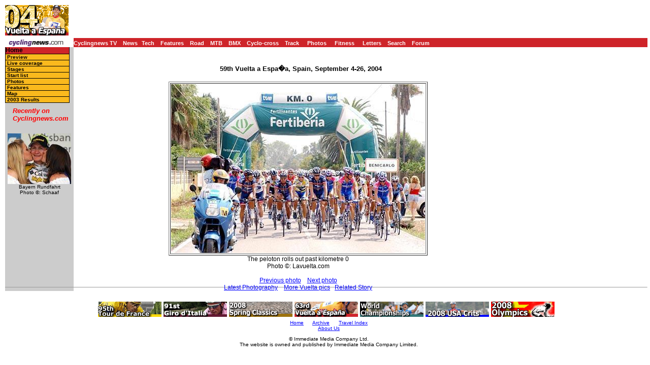

--- FILE ---
content_type: text/css; charset=utf-8
request_url: https://autobus.cyclingnews.com/road/2004//vuelta04/index.css
body_size: 678
content:
body { font-family: Verdana, sans-serif}
BODY { font-family : Verdana, sans-serif; margin-left :10px;
margin-right : 5px; margin-top : 10px; margin-bottom : 0px; background :
#ffffff; }
P { font-size : 12px; margin-left :10px; }
UL { font-size : 12px; list-style-position: inside; list-style-type: disc; }
H1, H2 { font-size : 16px;    font-weight : bold; margin-left :10px; }
H3 { font-size : 14px; font-weight : bold; margin-left :10px; }
H4 { font-size : 13px; font-weight : bold; margin-left :10px; }
.red  { font-weight : bold; color : red; padding-top : -10px; }
pre { font-family: "Courier New", mono; margin-left :10px; font-size :13px; }
.SMALL { font-size : 10px; verticle-align : bottom; }
.nav { font-size : 11px;  font-weight : bold; color : #FFFFFF; }
.subnav {     font-size : 10px; ; border: 0px}
A { color : blue; text-decoration : underline; }
A:Visited { color : #666666; }
A:Active { color : grey; }
A:Hover { color : #000000; }
A.nav { text-decoration : none; color : #FFFFFF; }
A:Visited.nav { color : white; text-decoration : none; }
A:Active.nav { text-decoration : none; color : red; }
A:Hover.nav { text-decoration : none; color : black; }
A.subnav { text-decoration : none; }
A:Visited.subnav { text-decoration : none; }
A:Active.subnav { color : red; text-decoration : none; }
A:Hover.subnav { color : red; text-decoration : none; }
CAPTION { font-size : 12px; }
.footer { font-size: 10px; }
.small { font-size: 9px; }
HR { size : 1px; margin-bottom : -10px; margin-top : -8px; }
table.menu a { width:125px; border:#000000 solid; display: block;
border-width: 0px 1px 1px}
td.menu2 { background: #CE2429; }
td.menu a { color: white; font-weight: bold; text-decoration:none;
font-size:12px; line-height:13px; font-family: verdana, sans-serif;
background: #CE2429; }
td.menu a:link { color: black; }
td.menu a:visited { color: black; }
td.menu a:active { color: white; }
td.menu a:hover { color: white; background: #aE0409; }
td.submenu a { color: black; text-decoration: none; font-weight: bold;
verdana, sans-serif; text-indent: 3px; font-size: 10px; font-style:
normal; font-variant: normal; background: #FAB91D; border-width: 0px
1px 1px}
td.submenu a:link { color: black; }
td.submenu a:visited { color: black; }
td.submenu a:active { color: white; }
td.submenu a:hover { color: white; background: #dA990D; }
